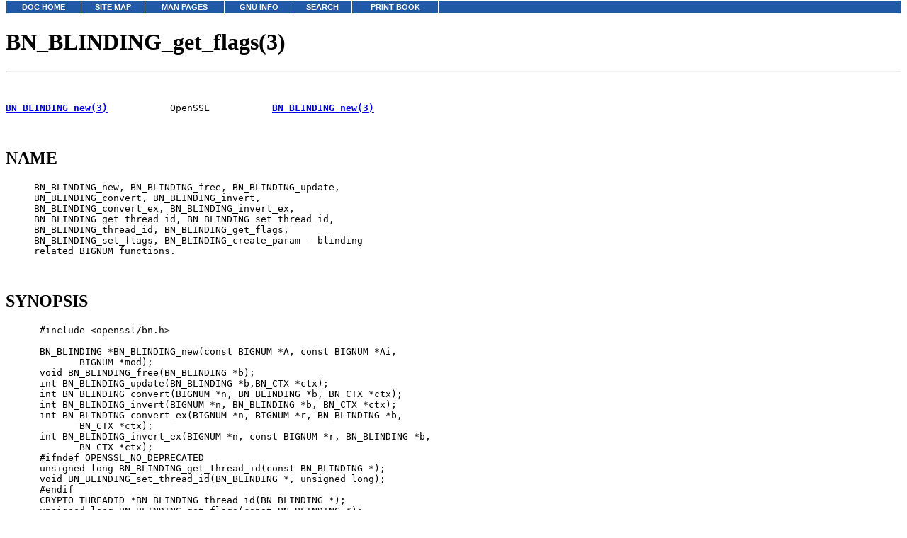

--- FILE ---
content_type: text/html;charset=ISO-8859-1
request_url: http://uw714doc.sco.com/cgi-bin/man?mansearchword=BN_BLINDING_get_flags&mansection=3&lang=en
body_size: 9557
content:
<HTML>
<HEAD>
<TITLE>BN_BLINDING_get_flags(3)</TITLE>
<META HTTP-EQUIV='Content-Type' CONTENT='text/html;charset=ISO-8859-1'></HEAD>
<BODY topmargin=0 marginheight=0 ><!-- Begin DocView navigation toolbar -->
<!--htdig_noindex-->
<table
class=dvtb
width="100%"
cellpadding=0
cellspacing=0
border=0
style="padding: 0;"
>
<tr valign=top class=dvtb>
<td class=dvdb>
<table 
class=dvtb
cellpadding=3
cellspacing=1
border=0
bgcolor=#FFFFFF
width=611
>
<tr class=dvtb>
<td class=dvtb align=center  style="background: #2059A6;">
<a href="/en/index.html" class=dvtb style="font-size: 70%; font-family: verdana,helvetica,arial; font-weight: bold; color: #FFFFFF; background: #2059A6;">
DOC HOME
</a></td>
<td class=dvtb align=center  style="background: #2059A6;">
<a href="/en/Navpages/sitemap.html" class=dvtb style="font-size: 70%; font-family: verdana,helvetica,arial; font-weight: bold; color: #FFFFFF; background: #2059A6;">
SITE MAP
</a></td>
<td class=dvtb align=center  style="background: #2059A6;">
<a href="/cgi-bin/manform?lang=en" class=dvtb style="font-size: 70%; font-family: verdana,helvetica,arial; font-weight: bold; color: #FFFFFF; background: #2059A6;">
MAN PAGES
</a></td>
<td class=dvtb align=center  style="background: #2059A6;">
<a href="/cgi-bin/infocat?lang=en" class=dvtb style="font-size: 70%; font-family: verdana,helvetica,arial; font-weight: bold; color: #FFFFFF; background: #2059A6;">
GNU INFO
</a></td>
<td class=dvtb align=center  style="background: #2059A6;">
<a href="/cgi-bin/search?lang=en" class=dvtb style="font-size: 70%; font-family: verdana,helvetica,arial; font-weight: bold; color: #FFFFFF; background: #2059A6;">
SEARCH
</a></td>
<td class=dvtb align=center  style="background: #2059A6;">
<a href="/en/Navpages/printmap.html" class=dvtb style="font-size: 70%; font-family: verdana,helvetica,arial; font-weight: bold; color: #FFFFFF; background: #2059A6;">
PRINT BOOK
</a></td>
</tr>
</table>
</td>
<td class=dvtb align="left" width=100%>
<table
class=dvtb
cellpadding="3"
cellspacing="1"
border="0"
width="100%"
bgcolor="#FFFFFF"
>
<tr class=dvtb valign="top">
<td class=dvtb  style="background: #2059A6;" align=center width=100%>
<a name=null class=dvtb style="font-size: 70%; font-family: verdana,helvetica,arial; font-weight: bold; color: #FFFFFF; background: #2059A6;" >
&nbsp;
</a>
</td>
</tr>
</table>
</td>
</tr>
</table>
<!--/htdig_noindex-->
<!-- End DocView navigation toolbar -->

<H1>BN_BLINDING_get_flags(3)</H1>
<HR>
<PRE>
<!-- Manpage converted by man2html 3.0.1 -->

<B><A HREF="/cgi-bin/man?mansearchword=BN_BLINDING_new&mansection=3">BN_BLINDING_new(3)</A></B>           OpenSSL           <B><A HREF="/cgi-bin/man?mansearchword=BN_BLINDING_new&mansection=3">BN_BLINDING_new(3)</A></B>


</PRE>
<H2>NAME</H2><PRE>
     BN_BLINDING_new, BN_BLINDING_free, BN_BLINDING_update,
     BN_BLINDING_convert, BN_BLINDING_invert,
     BN_BLINDING_convert_ex, BN_BLINDING_invert_ex,
     BN_BLINDING_get_thread_id, BN_BLINDING_set_thread_id,
     BN_BLINDING_thread_id, BN_BLINDING_get_flags,
     BN_BLINDING_set_flags, BN_BLINDING_create_param - blinding
     related BIGNUM functions.


</PRE>
<H2>SYNOPSIS</H2><PRE>
      #include &lt;openssl/bn.h&gt;

      BN_BLINDING *BN_BLINDING_new(const BIGNUM *A, const BIGNUM *Ai,
             BIGNUM *mod);
      void BN_BLINDING_free(BN_BLINDING *b);
      int BN_BLINDING_update(BN_BLINDING *b,BN_CTX *ctx);
      int BN_BLINDING_convert(BIGNUM *n, BN_BLINDING *b, BN_CTX *ctx);
      int BN_BLINDING_invert(BIGNUM *n, BN_BLINDING *b, BN_CTX *ctx);
      int BN_BLINDING_convert_ex(BIGNUM *n, BIGNUM *r, BN_BLINDING *b,
             BN_CTX *ctx);
      int BN_BLINDING_invert_ex(BIGNUM *n, const BIGNUM *r, BN_BLINDING *b,
             BN_CTX *ctx);
      #ifndef OPENSSL_NO_DEPRECATED
      unsigned long BN_BLINDING_get_thread_id(const BN_BLINDING *);
      void BN_BLINDING_set_thread_id(BN_BLINDING *, unsigned long);
      #endif
      CRYPTO_THREADID *BN_BLINDING_thread_id(BN_BLINDING *);
      unsigned long BN_BLINDING_get_flags(const BN_BLINDING *);
      void BN_BLINDING_set_flags(BN_BLINDING *, unsigned long);
      BN_BLINDING *BN_BLINDING_create_param(BN_BLINDING *b,
             const BIGNUM *e, BIGNUM *m, BN_CTX *ctx,
             int (*bn_mod_exp)(BIGNUM *r, const BIGNUM *a, const BIGNUM *p,
                               const BIGNUM *m, BN_CTX *ctx, BN_MONT_CTX *m_ctx),
             BN_MONT_CTX *m_ctx);


</PRE>
<H2>DESCRIPTION</H2><PRE>
     <I>BN</I>_<I>BLINDING</I>_<I>new</I>() allocates a new <B>BN_BLINDING</B> structure and
     copies the <B>A</B> and <B>Ai</B> values into the newly created
     <B>BN_BLINDING</B> object.

     <I>BN</I>_<I>BLINDING</I>_<I>free</I>() frees the <B>BN_BLINDING</B> structure.

     <I>BN</I>_<I>BLINDING</I>_<I>update</I>() updates the <B>BN_BLINDING</B> parameters by
     squaring the <B>A</B> and <B>Ai</B> or, after specific number of uses and
     if the necessary parameters are set, by re-creating the
     blinding parameters.

     <I>BN</I>_<I>BLINDING</I>_<I>convert</I>_<I>ex</I>() multiplies <B>n</B> with the blinding
     factor <B>A</B>.  If <B>r</B> is not NULL a copy the inverse blinding
     factor <B>Ai</B> will be returned in <B>r</B> (this is useful if a <B>RSA</B>
     object is shared among several threads).
     <I>BN</I>_<I>BLINDING</I>_<I>invert</I>_<I>ex</I>() multiplies <B>n</B> with the inverse

1.0.2t               Last change: 2019-09-10                    1

<B><A HREF="/cgi-bin/man?mansearchword=BN_BLINDING_new&mansection=3">BN_BLINDING_new(3)</A></B>           OpenSSL           <B><A HREF="/cgi-bin/man?mansearchword=BN_BLINDING_new&mansection=3">BN_BLINDING_new(3)</A></B>

     blinding factor <B>Ai</B>. If <B>r</B> is not NULL it will be used as the
     inverse blinding.

     <I>BN</I>_<I>BLINDING</I>_<I>convert</I>() and <I>BN</I>_<I>BLINDING</I>_<I>invert</I>() are wrapper
     functions for <I>BN</I>_<I>BLINDING</I>_<I>convert</I>_<I>ex</I>() and
     <I>BN</I>_<I>BLINDING</I>_<I>invert</I>_<I>ex</I>() with <B>r</B> set to NULL.

     <I>BN</I>_<I>BLINDING</I>_<I>thread</I>_<I>id</I>() provides access to the
     <B>CRYPTO_THREADID</B> object within the <B>BN_BLINDING</B> structure.
     This is to help users provide proper locking if needed for
     multi-threaded use. The "thread id" object of a newly
     allocated <B>BN_BLINDING</B> structure is initialised to the thread
     id in which <I>BN</I>_<I>BLINDING</I>_<I>new</I>() was called.

     <I>BN</I>_<I>BLINDING</I>_<I>get</I>_<I>flags</I>() returns the BN_BLINDING flags.
     Currently there are two supported flags:
     <B>BN_BLINDING_NO_UPDATE</B> and <B>BN_BLINDING_NO_RECREATE</B>.
     <B>BN_BLINDING_NO_UPDATE</B> inhibits the automatic update of the
     <B>BN_BLINDING</B> parameters after each use and
     <B>BN_BLINDING_NO_RECREATE</B> inhibits the automatic re-creation
     of the <B>BN_BLINDING</B> parameters after a fixed number of uses
     (currently 32). In newly allocated <B>BN_BLINDING</B> objects no
     flags are set.  <I>BN</I>_<I>BLINDING</I>_<I>set</I>_<I>flags</I>() sets the <B>BN_BLINDING</B>
     parameters flags.

     <I>BN</I>_<I>BLINDING</I>_<I>create</I>_<I>param</I>() creates new <B>BN_BLINDING</B>
     parameters using the exponent <B>e</B> and the modulus <B>m</B>.
     <B>bn_mod_exp</B> and <B>m_ctx</B> can be used to pass special functions
     for exponentiation (normally <I>BN</I>_<I>mod</I>_<I>exp</I>_<I>mont</I>() and
     <B>BN_MONT_CTX</B>).


</PRE>
<H2>RETURN VALUES</H2><PRE>
     <I>BN</I>_<I>BLINDING</I>_<I>new</I>() returns the newly allocated <B>BN_BLINDING</B>
     structure or NULL in case of an error.

     <I>BN</I>_<I>BLINDING</I>_<I>update</I>(), <I>BN</I>_<I>BLINDING</I>_<I>convert</I>(),
     <I>BN</I>_<I>BLINDING</I>_<I>invert</I>(), <I>BN</I>_<I>BLINDING</I>_<I>convert</I>_<I>ex</I>() and
     <I>BN</I>_<I>BLINDING</I>_<I>invert</I>_<I>ex</I>() return 1 on success and 0 if an
     error occurred.

     <I>BN</I>_<I>BLINDING</I>_<I>thread</I>_<I>id</I>() returns a pointer to the thread id
     object within a <B>BN_BLINDING</B> object.

     <I>BN</I>_<I>BLINDING</I>_<I>get</I>_<I>flags</I>() returns the currently set
     <B>BN_BLINDING</B> flags (a <B>unsigned</B> <B>long</B> value).

     <I>BN</I>_<I>BLINDING</I>_<I>create</I>_<I>param</I>() returns the newly created
     <B>BN_BLINDING</B> parameters or NULL on error.


</PRE>
<H2>SEE ALSO</H2><PRE>
     <B><A HREF="/cgi-bin/man?mansearchword=bn&mansection=3">bn(3)</A></B>

1.0.2t               Last change: 2019-09-10                    2

<B><A HREF="/cgi-bin/man?mansearchword=BN_BLINDING_new&mansection=3">BN_BLINDING_new(3)</A></B>           OpenSSL           <B><A HREF="/cgi-bin/man?mansearchword=BN_BLINDING_new&mansection=3">BN_BLINDING_new(3)</A></B>


</PRE>
<H2>HISTORY</H2><PRE>
     BN_BLINDING_thread_id was first introduced in OpenSSL 1.0.0,
     and it deprecates BN_BLINDING_set_thread_id and
     BN_BLINDING_get_thread_id.

     BN_BLINDING_convert_ex, BN_BLINDIND_invert_ex,
     BN_BLINDING_get_thread_id, BN_BLINDING_set_thread_id,
     BN_BLINDING_set_flags, BN_BLINDING_get_flags and
     BN_BLINDING_create_param were first introduced in OpenSSL
     0.9.8


</PRE>
<H2>AUTHOR</H2><PRE>
     Nils Larsch for the OpenSSL project
     (http://www.openssl.org).

1.0.2t               Last change: 2019-09-10                    3

</PRE>
<HR>
<ADDRESS>
Man(1) output converted with
<a href="http://www.oac.uci.edu/indiv/ehood/man2html.html">man2html</a>
</ADDRESS>
</BODY>
</HTML>
